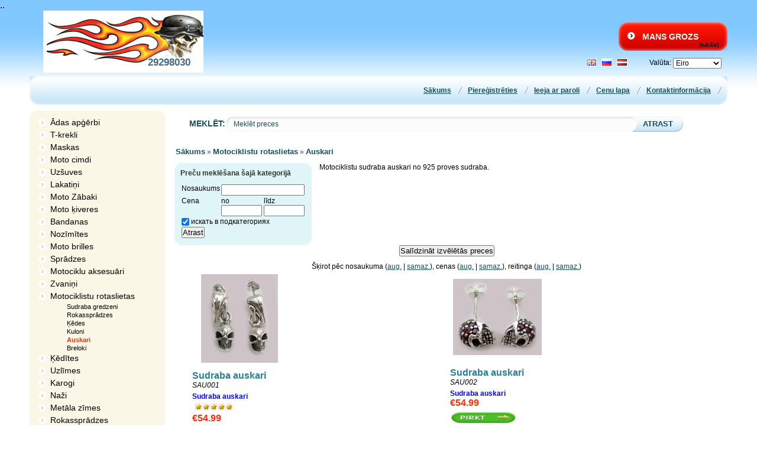

--- FILE ---
content_type: text/html; charset=UTF-8
request_url: http://www.choppershop.lv/category/cergi/
body_size: 6596
content:
<html dir="ltr">
<head>
	<meta http-equiv="Content-Type" content="text/html; charset=utf-8">
	<base href="http://www.choppershop.lv/">
	<script type="text/javascript">
		var WAROOT_URL = 'http://www.choppershop.lv/';//ok
	</script>
	
<!-- Head start -->
<meta name="google-site-verification" content="ZozNcbj5Ge9fAXrCY5DnI__gVEY8Xvc0m0lQF9jgeFs" />
<title>Auskari</title>
<meta name="description" content="Auskari">
<meta name="keywords" content="Auskari" >

<script type="text/javascript" src="/published/SC/html/scripts/js/niftycube.js"></script>
..
<!-- toodoo-key: Gyq8tCyYNF8VWfPMt8GzG -->


<!-- Head end -->

	<link rel="stylesheet" href="/published/publicdata/A1135580CHOPPER/attachments/SC/themes/sale/overridestyles.css" type="text/css">	<script type="text/javascript" src="/published/publicdata/A1135580CHOPPER/attachments/SC/themes/sale/head.js"></script>
	<link rel="stylesheet" href="/published/publicdata/A1135580CHOPPER/attachments/SC/themes/sale/main.css" type="text/css">
	<link rel="stylesheet" href="/published/SC/html/scripts/css/general.css" type="text/css">
	<script type="text/javascript" src="/published/SC/html/scripts/js/functions.js"></script>
	<script type="text/javascript" src="/published/SC/html/scripts/js/behavior.js"></script>
	<script type="text/javascript" src="/published/SC/html/scripts/js/widget_checkout.js"></script>
	<script type="text/javascript" src="/published/SC/html/scripts/js/frame.js"></script>
	<script type="text/javascript">
<!--		

var defaultCurrency = {
	display_template: '&euro;{value}',
	decimal_places: '2',
	decimal_symbol: '.',
	thousands_delimiter: '&nbsp;',
	getView: function (price){return this.display_template.replace(/\{value\}/, number_format(price, this.decimal_places, this.decimal_symbol, this.thousands_delimiter));}
	};

var ORIG_URL = 'http://www.choppershop.lv/';
var ORIG_LANG_URL = '/';
window.currDispTemplate = defaultCurrency.display_template;
var translate = {};
translate.cnfrm_unsubscribe = 'Jūs esat pārliecināti,ka vēlaties izdzēst pierakstu veikalā?';
translate.err_input_email = 'Lūdzu, ierakstiet pareizu e-pasta adresi';
translate.err_input_nickname = 'Lūdzu, ierakstiet Jūsu adresi';
translate.err_input_message_subject = 'Lūdzu, ierakstiet ziņojuma tēmu';
translate.err_input_price = 'Cenai jābūt pozitīvam skaitlim';
function position_this_window(){
	var x = (screen.availWidth - 600) / 2;
	window.resizeTo(600, screen.availHeight - 100);
	window.moveTo(Math.floor(x),50);
}		
//-->
</script>
	</head>
	<body >
<!--  BODY -->
<div class="body_container">

<div class="all_wrapper">


<table width="100%" border="0" cellpadding="0" cellspacing="0">
  <tr>
    <td id="container_top">
         <!-- cpt_container_start -->
<div class="cpt_logo"><a href="/"><img src="/published/publicdata/A1135580CHOPPER/attachments/SC/images/ss.gif" alt="choppershop" /></a></div>

<div class="cpt_custom_html"><span class="sale_tel">29298030</span></div>

<div class="cpt_shopping_cart_info"><div class="shcart_link"><a class="hndl_proceed_checkout" rel="nofollow" href="/cart/">Mans grozs</a></div>
	
<div id="shpcrtgc">(tukšs)</div>
<div id="shpcrtca">&nbsp;</div>
</div>

<div class="cpt_currency_selection"><span class="light">Valūta:</span>
<form action="/category/cergi/" method="post" name="ChangeCurrencyForm">
	
	<script language='JavaScript' type="text/javascript">
		function _changeCurrency(){
			document.ChangeCurrencyForm.submit();
		}
	</script>
	
	<select name='current_currency' onchange='_changeCurrency()'>
				<option value='6'	>
			ASV Dolāri
		</option>
				<option value='7'	 selected="selected">
			Eiro
		</option>
			</select>
</form></div>

<div class="cpt_language_selection">			<a href='/en/category/cergi/'><img src="/published/publicdata/A1135580CHOPPER/attachments/SC/images/flags/2.gif" alt="English" border="0" ></a>&nbsp;
			<a href='/ru/category/cergi/'><img src="/published/publicdata/A1135580CHOPPER/attachments/SC/images/flags/1.gif" alt="Русский" border="0" ></a>&nbsp;
			<a href='/category/cergi/'><img src="/published/publicdata/A1135580CHOPPER/attachments/SC/images/flags/4.gif" alt="lv" border="0" ></a>&nbsp;
	</div>
<!-- cpt_container_end -->
    </td></tr>
    <tr> 
    <td id="container_menu"><div class="sls_tbarleft"><div class="sls_tbarright"><!-- cpt_container_start -->
<div class="cpt_divisions_navigation"><ul class="horizontal"><li><a href="/">Sākums</a></li><li><a href="/register/">Piereģistrēties</a></li><li><a href="/auth/">Ieeja ar paroli</a></li><li><a href="/pricelist/">Cenu lapa</a></li><li><a href="/feedback/">Kontaktinformācija</a></li></ul></div>
<!-- cpt_container_end --></div></div></td>
  </tr></table>

 <table width="100%" border="0" cellpadding="0" cellspacing="0"> 
 <tr>
    <td id="container_left_sidebar">
    <!-- cpt_container_start -->
<div class="cpt_category_tree"><ul>
      <li class="parent">
<span class="bullet">&nbsp;</span><a href='/category/products/'>Ādas apģērbi</a>
</li>
    <li class="parent">
<span class="bullet">&nbsp;</span><a href='/category/futbolki-/'>T-krekli</a>
</li>
    <li class="parent">
<span class="bullet">&nbsp;</span><a href='/category/maski-_dj/'>Maskas</a>
</li>
    <li class="parent">
<span class="bullet">&nbsp;</span><a href='/category/perchatki-/'>Moto cimdi</a>
</li>
    <li class="parent">
<span class="bullet">&nbsp;</span><a href='/category/-nashivki-/'>Uzšuves</a>
</li>
    <li class="parent">
<span class="bullet">&nbsp;</span><a href='/category/platki-/'>Lakatiņi</a>
</li>
    <li class="parent">
<span class="bullet">&nbsp;</span><a href='/category/moto-zbaki/'>Moto Zābaki</a>
</li>
    <li class="parent">
<span class="bullet">&nbsp;</span><a href='/category/kaski/'>Moto ķiveres</a>
</li>
    <li class="parent">
<span class="bullet">&nbsp;</span><a href='/category/bandany-/'>Bandanas</a>
</li>
    <li class="parent">
<span class="bullet">&nbsp;</span><a href='/category/znachki-/'>Nozīmītes</a>
</li>
    <li class="parent">
<span class="bullet">&nbsp;</span><a href='/category/ochki/'>Moto brilles</a>
</li>
    <li class="parent">
<span class="bullet">&nbsp;</span><a href='/category/prjazhki-na-remen-/'>Sprādzes</a>
</li>
    <li class="parent">
<span class="bullet">&nbsp;</span><a href='/category/motocikletnye-aksessuary/'>Motociklu aksesuāri</a>
</li>
    <li class="parent">
<span class="bullet">&nbsp;</span><a href='/category/kolokolchiki-/'>Zvaniņi</a>
</li>
    <li class="parent">
<span class="bullet">&nbsp;</span><a href='/category/-bajkerskie-ukrashenija/'>Motociklistu rotaslietas</a>
</li>
    <li class="child">
<span class="tab">&nbsp;</span><span class="bullet">&nbsp;</span><a href='/category/kolca-/'>Sudraba gredzeni</a>
</li>
    <li class="child">
<span class="tab">&nbsp;</span><span class="bullet">&nbsp;</span><a href='/category/braslety-/'>Rokassprādzes</a>
</li>
    <li class="child">
<span class="tab">&nbsp;</span><span class="bullet">&nbsp;</span><a href='/category/-serebrjanaja-cep/'>Ķēdes</a>
</li>
    <li class="child">
<span class="tab">&nbsp;</span><span class="bullet">&nbsp;</span><a href='/category/serebrjanye-podveski-/'>Kuloni</a>
</li>
    <li class="child_current">
<span class="tab">&nbsp;</span><span class="bullet">&nbsp;</span><a href='/category/cergi/'>Auskari</a>
</li>
    <li class="child">
<span class="tab">&nbsp;</span><span class="bullet">&nbsp;</span><a href='/category/serebrjanye-brelki/'>Breloki</a>
</li>
    <li class="parent">
<span class="bullet">&nbsp;</span><a href='/category/cep-na-koshelek-/'>Ķēdītes</a>
</li>
    <li class="parent">
<span class="bullet">&nbsp;</span><a href='/category/naklejki-_ov/'>Uzlīmes</a>
</li>
    <li class="parent">
<span class="bullet">&nbsp;</span><a href='/category/fpagi/'>Karogi</a>
</li>
    <li class="parent">
<span class="bullet">&nbsp;</span><a href='/category/nozhi/'>Naži</a>
</li>
    <li class="parent">
<span class="bullet">&nbsp;</span><a href='/category/-tin-signs/'>Metāla zīmes</a>
</li>
    <li class="parent">
<span class="bullet">&nbsp;</span><a href='/category/napulsniki/'>Rokassprādzes</a>
</li>
  </ul></div>

<div class="cpt_auxpages_navigation"><ul class="vertical"><li><a href="/auxpage_1/">Par veikalu</a></li><li><a href="/auxpage_2/">Kā veikt pasūtījumu?</a></li><li><a href="/auxpage_dostavka/">Piegāde</a></li><li><a href="/auxpage_oplata/">Apmaksa</a></li><li><a href="/auxpage_garantija/">Garantijas</a></li><li><a href="/auxpage_tablica-razmerov/">Izmēru tabula</a></li></ul></div>

<div class="cpt_custom_html"><div class="red_header"><h3>Jaunumi</h3></div></div>

<div class="cpt_news_short_list"><form action="/category/cergi/" name="subscription_form" method="post" onSubmit="return validate(this);">
		<div class="news_date">11.12.2010 14:55:27</div>
	<div class="news_title"><a style="color: inherit; text-decoration: none; font-weight: inherit;" href="/blog/10/"></a></div>
			<div class="news_viewall">
		<a href="/blog/">Skatīt visu...</a>
	</div>
		
	 	<div class="news_subscribe">
				Parakstīties uz jaunumiem:
		<div><input type="text" name="email" value="Email" title="Email" class="input_message" ></div>
		<div><input type="submit" value="OK" >
		vai <a href="/published/SC/html/scripts/rssfeed.php?type=blog&amp;lang=lv"><img src="/published/SC/html/scripts/images_common/rss-feed.png" alt="RSS 2.0"  style="padding-left:10px;"></a>		</div>
	</div>
	
	<input type="hidden" name="subscribe" value="yes" >

	</form></div>

<div class="cpt_custom_html"><div class="red_header"><h3>Balsošana</h3></div></div>

<div class="cpt_survey"></div>
<!-- cpt_container_end -->
      </td>
    <td id="container_main_content">
      <div class="search_block"><!-- cpt_container_start -->
<div class="cpt_custom_html"><div class="search_header"><label for="searchstring">Meklēt: </label></div></div>

<div class="cpt_product_search"><form action="/search/" method="get">
<input type="text" id="searchstring" name="searchstring" value='Meklēt preces' title="Meklēt preces" class="input_message" >
<input type="submit" value="Atrast" >
</form></div>
<!-- cpt_container_end --></div>
      <!-- cpt_container_start -->
<div class="cpt_maincontent"><script type="text/javascript" src="/published/SC/html/scripts/js/category.js"></script>
<div class="clearfix" id="cat_path">
<table cellpadding="0" border="0" class="cat_path_in_productpage">
	<tr>
		<td><a href="/">Sākums</a>&nbsp;&raquo;
										<a href='/category/-bajkerskie-ukrashenija/'>Motociklistu rotaslietas</a>&nbsp;&raquo;								<a href='/category/cergi/'>Auskari</a>					</td>
	</tr>
	</table>
	</div>
	<div class="clearfix" id="cat_top_tree">
				<div id="cat_advproduct_search">
	<h3>
			Preču meklēšana šajā kategorijā
		</h3>
	
	<form name='AdvancedSearchInCategory' method='get' action='/category_search/'>

		
			<input type='hidden' name='search_with_change_category_ability' value='1' >
		<input name='categoryID' value='611' type="hidden" >
		
	<table>
		<tr>
		<td>Nosaukums</td>
		<td><input type="text" name="search_name" value="" size="16" ></td>
	</tr>
	<tr> 
		<td valign="bottom">Cena</td>
		<td nowrap="nowrap">
			<table cellpadding="0" cellspacing="0">
			<tr>
				<td>no</td>
				<td>līdz</td>
			</tr>
			<tr>
				<td><input name="search_price_from" type="text" size="7" value="" >&nbsp;</td>
				<td><input name="search_price_to" type="text" size="7" value="" ></td>
			</tr>
			</table>
		</td>
	</tr>
		
		
		<tr>
		<td colspan='2'>
							<input value='1' name='search_in_subcategory' id="cat_search_in_subcategory"  checked="checked" type='checkbox' class="checknomarging" > <label for="cat_search_in_subcategory">искать в подкатегориях </label>
					</td>
	</tr>
			<tr>
		<td colspan="2"><input type='submit' value='Atrast' name='advanced_search_in_category' ></td>
	</tr>
		</table>
	
	</form>
</div>				
		<div id="cat_info_left_block">
				<p> Motociklistu sudraba auskari no 925 proves sudraba.</p>
				</div>

</div>

<center>

<form action='/category/611/compare/' method="post">
	<input type="hidden" value='' class="comparison_products" name='comparison_products' >
	<input value='Salīdzināt izvēlētās preces' class="hndl_submit_prds_cmp" onclick='submitProductsComparison();' type="button" >
</form>


<p id="cat_product_sort">Šķirot pēc nosaukuma (<a rel='nofollow' href='/category/cergi/?sort=name&amp;direction=ASC'>aug.</a> | <a rel='nofollow' href='/category/cergi/?sort=name&amp;direction=DESC'>samaz.</a>), cenas (<a rel='nofollow' href='/category/cergi/?sort=Price&amp;direction=ASC'>aug.</a> | <a rel='nofollow' href='/category/cergi/?sort=Price&amp;direction=DESC'>samaz.</a>), reitinga (<a rel='nofollow' href='/category/cergi/?sort=customers_rating&amp;direction=ASC'>aug.</a> | <a rel='nofollow' href='/category/cergi/?sort=customers_rating&amp;direction=DESC'>samaz.</a>) </p>

	
<table cellpadding="6" border="0" width="95%">
  	<tr>	<td valign="top" width="50%">
		<!-- start product_brief.html -->
<form class="product_brief_block" action='/cart/' method="post" rel="1056" >
	<input name="action" value="add_product" type="hidden">
	<input name="productID" value="1056" type="hidden">
	<input class="product_price" value="54.99" type="hidden">
		
		<div class="prdbrief_thumbnail">
	<table cellpadding="0" cellspacing="0">
		<tr>
			<td align="center" valign="middle" style="width: 150px; height: 150px;">
				<!-- Thumbnail -->
				<a  href='/product/serebrjanye-sergi/'>
					<img src="/published/publicdata/A1135580CHOPPER/attachments/SC/products_pictures/Auskari1_thm.jpg" alt="Sudraba auskari" title="Sudraba auskari">
				</a>
			</td>
		</tr>
	</table>
	</div>
		
	<div class="prdbrief_name">
		<a  href='/product/serebrjanye-sergi/'>Sudraba auskari</a>
				<br><i>SAU001</i>
	</div>
	
		<div class="prdbrief_brief_description"><p><b><span style="color: #0000ff;">Sudraba auskari</span></b></p></div>
	
    	 		<div class="sm-current-rating1">
			<div class="sm-current-rating1-back">&nbsp;</div>
			<div class="sm-current-rating1-front" style="width: 65px;">&nbsp;</div>
		</div>
	    	
		<div class="prdbrief_price">
		<span class="totalPrice">&euro;54.99</span>
	</div>
	
	
	<div class="prdbrief_add2cart">
		<input  type="image" src="/published/publicdata/A1135580CHOPPER/attachments/SC/images/add2cart_small_lv.gif" alt="Pievienot grozam" title="Pievienot grozam"
		 class="add2cart_handler" rel="" >
	</div>
	
	  	<div class="prdbrief_comparison">
		<input id="ctrl-prd-cmp-1056" class="checknomarging ctrl_products_cmp" type="checkbox" value='1056'>
		<label for="ctrl-prd-cmp-1056">Salīdzināt</label>
	</div>
		
</form>
<!-- end product_brief.html -->

	</td>
	  		<td valign="top" width="50%">
		<!-- start product_brief.html -->
<form class="product_brief_block" action='/cart/' method="post" rel="1057" >
	<input name="action" value="add_product" type="hidden">
	<input name="productID" value="1057" type="hidden">
	<input class="product_price" value="54.99" type="hidden">
		
		<div class="prdbrief_thumbnail">
	<table cellpadding="0" cellspacing="0">
		<tr>
			<td align="center" valign="middle" style="width: 150px; height: 150px;">
				<!-- Thumbnail -->
				<a  href='/product/serebrjanye-sergi_yl/'>
					<img src="/published/publicdata/A1135580CHOPPER/attachments/SC/products_pictures/DSCN9787_garnet_2_thm.jpg" alt="Sudraba auskari" title="Sudraba auskari">
				</a>
			</td>
		</tr>
	</table>
	</div>
		
	<div class="prdbrief_name">
		<a  href='/product/serebrjanye-sergi_yl/'>Sudraba auskari</a>
				<br><i>SAU002</i>
	</div>
	
		<div class="prdbrief_brief_description"><p><b><span style="color: #0000ff;">Sudraba auskari</span></b></p></div>
	
    	    	
		<div class="prdbrief_price">
		<span class="totalPrice">&euro;54.99</span>
	</div>
	
	
	<div class="prdbrief_add2cart">
		<input  type="image" src="/published/publicdata/A1135580CHOPPER/attachments/SC/images/add2cart_small_lv.gif" alt="Pievienot grozam" title="Pievienot grozam"
		 class="add2cart_handler" rel="" >
	</div>
	
	  	<div class="prdbrief_comparison">
		<input id="ctrl-prd-cmp-1057" class="checknomarging ctrl_products_cmp" type="checkbox" value='1057'>
		<label for="ctrl-prd-cmp-1057">Salīdzināt</label>
	</div>
		
</form>
<!-- end product_brief.html -->

	</td>
	</tr>  </table> 
 

<form action='/category/611/compare/' method="post">
	<input type="hidden" value='' class="comparison_products" name='comparison_products' >
	<input value='Salīdzināt izvēlētās preces' class="hndl_submit_prds_cmp" onclick='submitProductsComparison();' type="button" >
</form>


</center></div>

<div class="cpt_tag_cloud"><style type="text/css">.cpt_tag_cloud{padding:10px;}</style><div style="text-align:center;" class="block_tag_cloud">&nbsp; <a style="font-size:60%;" href="/search/?tag=66">66</a> &nbsp;&nbsp; <a style="font-size:60%;" href="/search/?tag=BOB+MARLEY">BOB MARLEY</a> &nbsp;&nbsp; <a style="font-size:61.052631578947%;" href="/search/?tag=Betmens">Betmens</a> &nbsp;&nbsp; <a style="font-size:60%;" href="/search/?tag=Elvis">Elvis</a> &nbsp;&nbsp; <a style="font-size:61.052631578947%;" href="/search/?tag=Gun%27s+n%27+Roses">Gun&#039;s n&#039; Roses</a> &nbsp;&nbsp; <a style="font-size:140%;" href="/search/?tag=Jostas+spr%C4%81dze">Jostas sprādze</a> &nbsp;&nbsp; <a style="font-size:60%;" href="/search/?tag=Karalis">Karalis</a> &nbsp;&nbsp; <a style="font-size:60%;" href="/search/?tag=Led+Zeppelin">Led Zeppelin</a> &nbsp;&nbsp; <a style="font-size:60%;" href="/search/?tag=Logo">Logo</a> &nbsp;&nbsp; <a style="font-size:62.105263157895%;" href="/search/?tag=Masoni">Masoni</a> &nbsp;&nbsp; <a style="font-size:60%;" href="/search/?tag=Motorhead">Motorhead</a> &nbsp;&nbsp; <a style="font-size:60%;" href="/search/?tag=Norton">Norton</a> &nbsp;&nbsp; <a style="font-size:63.157894736842%;" href="/search/?tag=Noz%C4%ABm%C4%ABtes">Nozīmītes</a> &nbsp;&nbsp; <a style="font-size:60.526315789474%;" href="/search/?tag=Sudraba">Sudraba</a> &nbsp;&nbsp; <a style="font-size:60.526315789474%;" href="/search/?tag=Sudraba+gredzens">Sudraba gredzens</a> &nbsp;&nbsp; <a style="font-size:60%;" href="/search/?tag=Zelda">Zelda</a> &nbsp;&nbsp; <a style="font-size:60.526315789474%;" href="/search/?tag=Zvaig%C5%BE%C5%86u+kari">Zvaigžņu kari</a> &nbsp;&nbsp; <a style="font-size:60%;" href="/search/?tag=auskari">auskari</a> &nbsp;&nbsp; <a style="font-size:60%;" href="/search/?tag=baikers">baikers</a> &nbsp;&nbsp; <a style="font-size:60%;" href="/search/?tag=brauciens">brauciens</a> &nbsp;&nbsp; <a style="font-size:61.052631578947%;" href="/search/?tag=br%C4%ABv%C4%ABba">brīvība</a> &nbsp;&nbsp; <a style="font-size:60.526315789474%;" href="/search/?tag=ce%C4%BC%C5%A1">ceļš</a> &nbsp;&nbsp; <a style="font-size:62.631578947368%;" href="/search/?tag=galvaskauss">galvaskauss</a> &nbsp;&nbsp; <a style="font-size:61.052631578947%;" href="/search/?tag=grupa">grupa</a> &nbsp;&nbsp; <a style="font-size:60%;" href="/search/?tag=karaliene">karaliene</a> &nbsp;&nbsp; <a style="font-size:60%;" href="/search/?tag=karogs">karogs</a> &nbsp;&nbsp; <a style="font-size:60%;" href="/search/?tag=kauls">kauls</a> &nbsp;&nbsp; <a style="font-size:60%;" href="/search/?tag=le%C4%A3enda">leģenda</a> &nbsp;&nbsp; <a style="font-size:60.526315789474%;" href="/search/?tag=liesmas">liesmas</a> &nbsp;&nbsp; <a style="font-size:60.526315789474%;" href="/search/?tag=meitene">meitene</a> &nbsp;&nbsp; <a style="font-size:60%;" href="/search/?tag=mocis">mocis</a> &nbsp;&nbsp; <a style="font-size:60%;" href="/search/?tag=motors">motors</a> &nbsp;&nbsp; <a style="font-size:61.052631578947%;" href="/search/?tag=n%C4%81ve">nāve</a> &nbsp;&nbsp; <a style="font-size:60%;" href="/search/?tag=pistoles">pistoles</a> &nbsp;&nbsp; <a style="font-size:60%;" href="/search/?tag=p%C4%BC%C4%81v%C4%93js">pļāvējs</a> &nbsp;&nbsp; <a style="font-size:62.631578947368%;" href="/search/?tag=rietumi">rietumi</a> &nbsp;&nbsp; <a style="font-size:62.631578947368%;" href="/search/?tag=skelets">skelets</a> &nbsp;&nbsp; <a style="font-size:60%;" href="/search/?tag=sp%C4%93les">spēles</a> &nbsp;&nbsp; <a style="font-size:60.526315789474%;" href="/search/?tag=supermens">supermens</a> &nbsp;&nbsp; <a style="font-size:60.526315789474%;" href="/search/?tag=supervaro%C5%86i">supervaroņi</a> &nbsp;&nbsp; <a style="font-size:60%;" href="/search/?tag=velns">velns</a> &nbsp;&nbsp; <a style="font-size:61.052631578947%;" href="/search/?tag=vilks">vilks</a> &nbsp;&nbsp; <a style="font-size:60%;" href="/search/?tag=x-cilv%C4%93ki">x-cilvēki</a> &nbsp;&nbsp; <a style="font-size:60%;" href="/search/?tag=zobens">zobens</a> &nbsp;&nbsp; <a style="font-size:60.526315789474%;" href="/search/?tag=%C4%80das+moto+jakas">Ādas moto jakas</a> &nbsp;&nbsp; <a style="font-size:60.526315789474%;" href="/search/?tag=%C4%8Dopers">čopers</a> &nbsp;&nbsp; <a style="font-size:60%;" href="/search/?tag=%C4%8D%C5%ABska">čūska</a> &nbsp;&nbsp; <a style="font-size:63.157894736842%;" href="/search/?tag=%C4%93rglis">ērglis</a> &nbsp;&nbsp; <a style="font-size:61.052631578947%;" href="/search/?tag=%C4%A3it%C4%81ra">ģitāra</a> &nbsp;&nbsp; <a style="font-size:60%;" href="/search/?tag=%C5%A1%C4%B7iltavas">šķiltavas</a> &nbsp;</div></div>
<!-- cpt_container_end -->
    </td>
   </tr>
</table>

</div>

<div id="container_footer"><!-- cpt_container_start -->
<div class="cpt_divisions_navigation"><ul class="horizontal"><li><a href="/register/">Piereģistrēties</a></li><li><a href="/auth/">Ieeja ar paroli</a></li><li><a href="/pricelist/">Cenu lapa</a></li><li><a href="/feedback/">Kontaktinformācija</a></li><li><a href="/linkexchange/">Linku apmaiņa</a></li></ul></div>
<!-- cpt_container_end --></div>

<div class="copyright">&copy; <a href="http://www.choppershop.lv/"><u>choppershop</u></a>.
</div>

</div>

<div style="text-align: center">




<script type="text/javascript">
roundElems();
</script>
.
</SCRIPT>
<noscript>

<a href="http://puls.lv/" target="_blank"><img src="http://hits.puls.lv/?sid=24302&jsver=0" border=0 alt="PULS.LV Professional rating system"></a>
</noscript>
<!-- puls.lv END //-->
<div class="cpt_custom_html"><!-- puls.lv START //-->
<SCRIPT type="text/javascript">var _puls_counter_loaded = false;</SCRIPT>
<SCRIPT src="http://hits.puls.lv/?sid=24302&js=1" type="text/javascript"></SCRIPT>
<SCRIPT type="text/javascript">
<!--
if( _puls_counter_loaded ){_puls_counter(24302);}
//--></SCRIPT>
<noscript>
<a href="http://puls.lv/" target="_blank"><img src="http://hits.puls.lv/?sid=24302&jsver=0" border=0 alt="PULS.LV Professional rating system"></a>
</noscript>
<!-- puls.lv END //--></div>
<!-- begin of Top100 code -->


<!-- end of Top100 code -->

</div>




<!--  END -->

<script type="text/javascript" src = "http://www.google-analytics.com/ga.js"></script>
<script type="text/javascript">
var pageTracker = _gat._createTracker("UA-16851891-1");
// Google EMEA Image domains
pageTracker._addOrganic("images.google.co.uk","q");
pageTracker._addOrganic("images.google.es","q");
pageTracker._addOrganic("images.google.pt","q");
pageTracker._addOrganic("images.google.it","q");
pageTracker._addOrganic("images.google.fr","q");
pageTracker._addOrganic("images.google.nl","q");
pageTracker._addOrganic("images.google.be","q");
pageTracker._addOrganic("images.google.de","q");
pageTracker._addOrganic("images.google.no","q");
pageTracker._addOrganic("images.google.se","q");
pageTracker._addOrganic("images.google.dk","q");
pageTracker._addOrganic("images.google.fi","q");
pageTracker._addOrganic("images.google.ch","q");
pageTracker._addOrganic("images.google.at","q");
pageTracker._addOrganic("images.google.ie","q");
pageTracker._addOrganic("images.google.ru","q");
pageTracker._addOrganic("images.google.pl","q");

// Other Google Image search
pageTracker._addOrganic("images.google.com","q");
pageTracker._addOrganic("images.google.ca","q");
pageTracker._addOrganic("images.google.com.au","q");
pageTracker._addOrganic("images.google","q");

// Blogsearch
pageTracker._addOrganic("blogsearch.google","q");

// Google EMEA Domains
pageTracker._addOrganic("google.co.uk","q");
pageTracker._addOrganic("google.es","q");
pageTracker._addOrganic("google.pt","q");
pageTracker._addOrganic("google.it","q");
pageTracker._addOrganic("google.fr","q");
pageTracker._addOrganic("google.nl","q");
pageTracker._addOrganic("google.be","q");
pageTracker._addOrganic("google.de","q");
pageTracker._addOrganic("google.no","q");
pageTracker._addOrganic("google.se","q");
pageTracker._addOrganic("google.dk","q");
pageTracker._addOrganic("google.fi","q");
pageTracker._addOrganic("google.ch","q");
pageTracker._addOrganic("google.at","q");
pageTracker._addOrganic("google.ie","q");
pageTracker._addOrganic("google.ru","q");
pageTracker._addOrganic("google.pl","q");

// Yahoo EMEA Domains
pageTracker._addOrganic("uk.yahoo.com","p");
pageTracker._addOrganic("es.yahoo.com","p");
pageTracker._addOrganic("pt.yahoo.com","p");
pageTracker._addOrganic("it.yahoo.com","p");
pageTracker._addOrganic("fr.yahoo.com","p");
pageTracker._addOrganic("nl.yahoo.com","p");
pageTracker._addOrganic("be.yahoo.com","p");
pageTracker._addOrganic("de.yahoo.com","p");
pageTracker._addOrganic("no.yahoo.com","p");
pageTracker._addOrganic("se.yahoo.com","p");
pageTracker._addOrganic("dk.yahoo.com","p");
pageTracker._addOrganic("fi.yahoo.com","p");
pageTracker._addOrganic("ch.yahoo.com","p");
pageTracker._addOrganic("at.yahoo.com","p");
pageTracker._addOrganic("ie.yahoo.com","p");
pageTracker._addOrganic("ru.yahoo.com","p");
pageTracker._addOrganic("pl.yahoo.com","p");

// UK specific
pageTracker._addOrganic("hotbot.co.uk","query");
pageTracker._addOrganic("excite.co.uk","q");
pageTracker._addOrganic("bbc","q");
pageTracker._addOrganic("tiscali","query");
pageTracker._addOrganic("uk.ask.com","q");
pageTracker._addOrganic("blueyonder","q");
pageTracker._addOrganic("search.aol.co.uk","query");
pageTracker._addOrganic("ntlworld","q");
pageTracker._addOrganic("tesco.net","q");
pageTracker._addOrganic("orange.co.uk","q");
pageTracker._addOrganic("mywebsearch.com","searchfor");
pageTracker._addOrganic("uk.myway.com","searchfor");
pageTracker._addOrganic("searchy.co.uk","search_term");
pageTracker._addOrganic("msn.co.uk","q");
pageTracker._addOrganic("uk.altavista.com","q");
pageTracker._addOrganic("lycos.co.uk","query");

// NL specific
pageTracker._addOrganic("chello.nl","q1");
pageTracker._addOrganic("home.nl","q");
pageTracker._addOrganic("planet.nl","googleq=q");
pageTracker._addOrganic("search.ilse.nl","search_for");
pageTracker._addOrganic("search-dyn.tiscali.nl","key");
pageTracker._addOrganic("startgoogle.startpagina.nl","q");
pageTracker._addOrganic("vinden.nl","q");
pageTracker._addOrganic("vindex.nl","search_for");
pageTracker._addOrganic("zoeken.nl","query");
pageTracker._addOrganic("zoeken.track.nl","qr");
pageTracker._addOrganic("zoeknu.nl","Keywords");

// Extras
pageTracker._addOrganic("alltheweb","q");
pageTracker._addOrganic("ananzi","qt");
pageTracker._addOrganic("anzwers","search");
pageTracker._addOrganic("araby.com","q");
pageTracker._addOrganic("dogpile","q");
pageTracker._addOrganic("elmundo.es","q");
pageTracker._addOrganic("ezilon.com","q");
pageTracker._addOrganic("hotbot","query");
pageTracker._addOrganic("indiatimes.com","query");
pageTracker._addOrganic("iafrica.funnel.co.za","q");
pageTracker._addOrganic("mywebsearch.com","searchfor");
pageTracker._addOrganic("search.aol.com","encquery");
pageTracker._addOrganic("search.indiatimes.com","query");
pageTracker._addOrganic("searcheurope.com","query");
pageTracker._addOrganic("suche.web.de","su");
pageTracker._addOrganic("terra.es","query");
pageTracker._addOrganic("voila.fr","kw");

// Extras RU
pageTracker._addOrganic("mail.ru", "q");
pageTracker._addOrganic("rambler.ru", "words");
pageTracker._addOrganic("nigma.ru", "s");
pageTracker._addOrganic("blogs.yandex.ru", "text");
pageTracker._addOrganic("yandex.ru", "text");
pageTracker._addOrganic("webalta.ru", "q");
pageTracker._addOrganic("aport.ru", "r");
pageTracker._addOrganic("poisk.ru", "text");
pageTracker._addOrganic("km.ru", "sq");
pageTracker._addOrganic("liveinternet.ru", "ask");
pageTracker._addOrganic("gogo.ru", "q");
pageTracker._addOrganic("gde.ru", "keywords");
pageTracker._addOrganic("quintura.ru", "request");
pageTracker._addOrganic("price.ru", "pnam");
pageTracker._addOrganic("torg.mail.ru", "q");


// Extras BY
pageTracker._addOrganic("akavita.by", "z");
pageTracker._addOrganic("tut.by", "query");
pageTracker._addOrganic("all.by", "query");


// Extras UA
pageTracker._addOrganic("meta.ua", "q");
pageTracker._addOrganic("bigmir.net", "q");
pageTracker._addOrganic("i.ua", "q");
pageTracker._addOrganic("online.ua", "q");
pageTracker._addOrganic("a.ua", "s");
pageTracker._addOrganic("ukr.net", "search_query");
pageTracker._addOrganic("search.com.ua", "q");
pageTracker._addOrganic("search.ua", "query");
pageTracker._trackPageview();

</script>

	</body>
</html>

--- FILE ---
content_type: text/css
request_url: http://www.choppershop.lv/published/publicdata/A1135580CHOPPER/attachments/SC/themes/sale/main.css
body_size: 5585
content:
/* ====================== MAIN THEME STYLES: layout, fonts & colors ====================== */
* {
	margin:0;
	padding:0;
}
html {
	

}

body {  height:1%; background:#fff url(../../images/sls_body.gif) repeat-x; width:100%; font-size: 100%;  }

p, body, font, div, td, input, select, textarea {
	font-family: arial, helvetica, sans-serif;
	
}

h1 {
	font-size: 160%;
	margin:0 0 1em 0;
}
h2 {
	font-size: 130%;
	margin:1em 0;
}
h3 {
	font-size: 130%; margin:1em 0 0.5em 0; color:#333;
}
form {
	padding:0px;
	margin: 0px;
}
a {
	color:#1a4f5f;
}
a:hover { color:#fd2f0f;}
a img {
	border: 0;
}

input, select { vertical-align:middle;}
/* ====================== COMPONENT CONTAINER STYLES ====================== */
.body_container {  position:relative; //text-align:center; //width:100%;  padding-bottom:30px; margin-bottom:-30px; }
.all_wrapper {
	text-align:left;
	margin:0 50px;
	//width:100%;
	position:relative;

}
.sls_tbarleft { background:url(../../images/sls_tbar_left_right.gif) -23px top no-repeat; height:48px; position:relative;}
.sls_tbarright { background:url(../../images/sls_tbar_right.gif) right top no-repeat; height:48px;}
table.product_print_v { clear:left; }

#container_top_left {
	text-align: left;
	vertical-align:bottom;}
	
#container_top { text-align:right;
	vertical-align: top;
}
#container_menu { background:url(../../images/sls_tbar.gif) repeat-x;}
#container_left_sidebar{
	text-align: left;
	vertical-align: top;
	width:230px;
	padding:10px 0;
	color:#404040;
}
#container_main_content {
	text-align: left;
	vertical-align: top;
	padding:10px 0;
}
#container_footer {
	padding:20px 0 20px 20px; position:relative;
}

/* ====================== DEFAULT STYLES OF VARIOUS COMPONENTS ====================== */

h1.welcome { color:#446A88; font-weight:normal; font-size:19pt; letter-spacing:-1px; margin:0 10px 30px 10px;}
.cpt_logo { margin:0 0 0 23px; position:relative; height:111px; float:left; }
.cpt_logo img { position:absolute; left:0; top:0;}
.cpt_news_short_list, .cpt_survey  {
	font-size:75%;
	text-align: left;
	padding: 10px;
// width: 100%;
}
.cpt_maincontent {

    font-size:75%;
	text-align: left;
	padding:0 15px;
	//width:100%;
}
.cpt_divisions_navigation, .cpt_auxpages_navigation {
	font-size:75%;
	font-weight:bold;
	width:auto;

}
.cpt_auxpages_navigation { background:#dff5f7; margin:10px 0; padding:15px;}
.cpt_divisions_navigation, .cpt_auxpages_navigation, .cpt_divisions_navigation ul.vertical, .cpt_auxpages_navigation ul.vertical { }

ul.vertical, ul.horizontal {
	padding: 0px;
	margin: 0px;
}
ul.horizontal {
	width: 100%;
	overflow: hidden;
}
.vertical li {
	padding: 0 15px 0 0;
}
.horizontal li {
	float: left;
	padding:0 18px 0 10px;
}

.cpt_divisions_navigation ul, .cpt_auxpages_navigation ul {
	list-style-type: none;
	margin: 0px;

}

.cpt_auxpages_navigation ul li a { font-size:125%; line-height:150%; font-weight:normal; padding-left:20px; text-decoration:none; background:url(../../images/sls_aux_li.gif) left 0.15em no-repeat;}

.cpt_auxpages_navigation ul li a:hover { color:#2a7e98; background:url(../../images/sls_aux_li_hover.gif) left 0.15em no-repeat;}

.cpt_shopping_cart_info {
	float:right;
	font-size:75%;
	color:#fff;
}
.cpt_shopping_cart_info a {
	font-size:120%;
	font-weight:bold;
	z-index:20;
	text-decoration:underline;
	color:#000;
	
}
.cpt_shopping_cart_info a:hover { color:#b9340b;}
.cpt_shopping_cart_info div {
float:left; width:auto;
	padding:3px;
	padding:0;
	line-height:22px;
	
	

}
#shpcrtgc { color:#a22e0a; font-weight:bold; margin-left:5px;}
#shpcrtca { color:#000; font-size:150%; /*background:#F4FD89; border:1px solid #507500;*/ padding:0 3px;}
.cpt_survey {
	margin:0 0 0 20px;
}
.cpt_survey td { vertical-align:top; padding:2px;}
.survey_question {
	font-weight: bold;
	margin-bottom: 10px;
}
.survey_submit {
	margin:10px 20px;
}
.cpt_survey form {
	padding:0px;
	margin: 0px;
	font-size:75%;
}
.cpt_survey label {
	font-size:75%;
	color:#404040;
}
.cpt_survey input {
	font-size:130%;
}
.cpt_currency_selection {
	font-size: 75%;
	display:inline;
}
.cpt_currency_selection form {
	 line-height:22px; display:inline; padding:3px 0 4px 0; 

}
.cpt_currency_selection select {
	font-size: 100%;
	width:auto;
	line-height:22px;display:inline;

}
.cpt_currency_selection span {
 color:#00;
 line-height:30px;
 margin-bottom:4px;
}
.cpt_news_short_list {
	margin:0;
	padding:10px 10px 10px 40px;
	
}
.cpt_category_tree {
	font-size:70%;
	padding:10px 0 10px 15px;
	margin:0;
	background:#faf7e6;
	/*border:solid 1px #9fe2f0;
	border-bottom:none;
	border-top:none;*/
}
.cpt_category_tree ul {
	list-style-type:none;
	margin:0px;
	padding:0px;
}
.cpt_category_tree li {
	padding:0;
	margin:0;
	
}
.cpt_category_tree li.child, .cpt_category_tree li.child_current, .cpt_category_tree li.parent_current { border:none;}
.cpt_category_tree li a { background:url(../../images/sls_cat_li.gif) left 0.15em no-repeat;
	font-size:125%;
	color:#000;
	text-decoration:none;
	line-height:150%;
	padding:0 0 0 20px;
	text-decoration:none;
}
.cpt_category_tree li.parent {}
.cpt_category_tree a:hover {
	background:url(../../images/sls_cat_li_hover.gif) left 0.15em no-repeat;
	color:#fd2f0f;
	text-decoration:none!important;
}

.cpt_category_tree .parent_current a {
	font-weight: bold;
	color: #FD2F0F!important;
	text-decoration: none !important;
	background:url(../../images/sls_cat_li_hover.gif) left 0.15em no-repeat;
}




.cpt_category_tree .child a {
font-size:95%;
	margin-left: 15px;
	font-weight:normal;
	 line-height:14px;
	 background:none;
}
.cpt_category_tree .child_current a {
	margin-left: 15px;
	color: #FD2F0F!important;
	background:0;
	text-decoration: none!important;
	font-size:95%;
	font-weight:bold;
	 line-height:14px;
}

.cpt_category_tree .tab {
	margin-left:10px;

}
.cpt_product_add2cart_button {
	padding: 10px 0;
}
.cpt_language_selection {
	padding:0 10px;
	line-height:30px;
}
.cpt_language_selection a { line-height:30px;}

.cpt_language_selection a img {
	border:solid 1px #fff;
	vertical-align:middle;
}
.cpt_product_category_info {
	font-size:75%;
}
.cpt_product_category_info td {color:#1A4F5F;}
.cpt_product_category_info a {
font-size:110%;
line-height:150%; font-weight:bold;
text-decoration:none;}
.cpt_product_category_info a:hover { border-bottom:solid 1px; }

.cpt_product_search {
	margin:10px;
	font-size:85%;

}
html:first-child .cpt_product_search { margin:10px -10px 10px 10px;} 
.cpt_product_search form, .cpt_language_selection {
	line-height:26px;
}

.cpt_product_search form {
//margin-bottom:10px;
}

.cpt_category_tree a:hover {
	text-decoration:underline;
}

 .cpt_product_lists {
	padding:20px 0;
}

.cpt_root_categories { clear:left;}

.cpt_root_categories td {
	font-size:100%;
}
.cpt_root_categories td a.rcat_root_category {
	display:inline;
	text-decoration:none;
	font-size:130%;
	color:#2a7e98;
	font-weight:bold;
	line-height:20px;
}
.cpt_root_categories td a:hover {
	text-decoration:underline;
}


.cpt_root_categories td.cat_name { /* padding:15px 5px 15px 100px;*/ vertical-align:top; }
.home_page_category_logo { background:url(../../images/nocatimage.gif) left top no-repeat; display:block; height:65px; width:65px;}
#container_main_content .cpt_root_categories td.cat_image a {position:relative; top:-0.8em;}
#container_main_content .cpt_root_categories td { vertical-align:top;}
.cpt_maincontent center p table { //width:720px;clear:both;}
.cpt_maincontent center table td { padding:2px 5px; border-bottom:solid 1px #fff;}
.cpt_maincontent center h1 { text-align:left;}
.cpt_maincontent h2 {  font-size:110%; margin:10px 0 15px 0; line-height:160%; padding:0 10px; font-weight:normal;}

.cpt_maincontent td {
	font-size:75%;
}
ul.product_list li {
	margin:0 10px 0 0 !important;
	text-align:left;
	float:left;
	border:solid 4px #f7f7ed;
}
ul.product_list li table {
	margin:0 auto;
}
ul.product_list li a {
	color:#a58e66;
	display:block;
	font-weight:bold;
	text-decoration:none;
	font-size:130%;
	padding-left:5px;
}
ul.product_list td a { background:#fff;}
ul.product_list li div {
	color:#3f261c;
	font-size:130%;
}
.cpt_tag_cloud { background:#dff5f7; margin:20px 40px; padding:15px; font-size:130%;line-height:100%;}
.cpt_tag_cloud a {  font-weight:bold;  text-decoration:none;}
#cat_top_tree { overflow:hidden; margin-top:10px;}
#cat_advproduct_search select { width:100%;}
#cat_product_sort { margin-top:10px; }

/* ====================== SET HOW CERTAIN COMPONENTS APPEAR IN VARIOUS CONTAINERS ====================== */




#container_top .cpt_language_selection { position:absolute; top:74px; right:155px; }
#container_top .cpt_currency_selection {
	white-space:nowrap; float:right; clear:right; margin:5px 10px 0 0; //margin-top:10px; }
#container_top .cpt_shopping_cart_info { position:relative; background:url(../../images/sls_shopcart.gif) -14px top no-repeat; height:48px;  padding:0; margin-top:20px; width:auto; text-align:left; white-space:nowrap;}

#container_top .cpt_shopping_cart_info a { line-height:48px; color:#fff; text-decoration:none; padding-left:40px; text-transform:uppercase;}
#container_top #shpcrtca { color:#fff;  font-size:165%; margin:0; background:url(../../images/sls_shopcart_right_bg.gif) right top no-repeat; line-height:43px; height:48px; position:relative; margin-left:20px; padding-right:20px;}

#container_top #shpcrtgc { position:absolute;bottom:5px; right:15px; line-height:100%; color:#000; font-size:85%; float:none; display:inline;}

#container_menu .cpt_divisions_navigation ul { width:auto; float:right; margin-right:10px;}
#container_menu .cpt_divisions_navigation li { background:url(../../images/sls_li_splitter.gif) right center no-repeat;}
#container_footer .cpt_divisions_navigation { float:none; width:100%;
	text-align:center;
	padding:0;
}
#container_menu .cpt_divisions_navigation a { line-height:48px;}
#container_main_content .cpt_custom_html { display:inline;}
#container_main_content ul { list-style-position:inside;}
.search_block { position:relative;width:80%; margin:0 0 0 40px; height:50px;}
.search_block .cpt_custom_html { position:absolute; top:0px; left:0px;}
.search_header { line-height:26px; padding-right:20px; background:#fff url(../../images/sls_search_left.gif) right top no-repeat; color:#1a4f5f; text-transform:uppercase; font-weight:bold; font-size:85%;}

.search_block .cpt_product_search input {
	font-size:13px;
	font-weight:bold;
	line-height:26px;
	text-transform:uppercase;
	vertical-align:middle;
	color:#1a4f5f;
	background:url(../../images/sls_search_right.gif) right top no-repeat; line-height:26px; height:26px; width:85px;
	border:none;
	margin:0; padding:0;
	position:absolute; right:-75px; top:0px;
}

#searchstring {
width:100%;
	background:url(../../images/sls_search.gif) left top repeat-x;
	border:none;
	font-size:12px;
	font-weight:normal;
	height:26px;
	text-transform:none;
}

@-moz-document url-prefix()
{
        #searchstring { padding-top:6px; }
}

#container_footer .cpt_divisions_navigation ul, #container_footer .cpt_divisions_navigation ul li {
	display:inline;
	line-height:40px;
	float:none;
	background:none;
}
#container_footer .cpt_divisions_navigation a {
	font-size: 90%;
	font-size:100%;
	padding:0 10px;
	display:inline;
	text-decoration:underline;
	color:#444444;
	font-weight:normal;
	
}
#container_footer .cpt_divisions_navigation a:hover { color:#b9340b;}
#container_top .cpt_custom_html { line-height:30px; font-size:75%; position:absolute; top:72px; left:200px;}

.red_header { background:url(../../images/sls_header.gif) left top no-repeat; width:70%; margin:0 auto;}
.red_header h3 { background:url(../../images/sls_header_right.gif) right top no-repeat;margin:0; font-size:80%; line-height:32px;   font-weight:bold; text-transform:uppercase; color:#FFF; padding:0 10px 0 36px;}

/* ====================== STYLES OF ELEMENTS THAT APPEAR INSIDE VARIOUS COMPONENTS ====================== */
a.shp_logo { line-height:40px; text-decoration:none;}
span.shp_l1 {
	color:#fff;padding:0 2px;
}
span.shp_l2 {
	color:#fff;padding:0 2px;
}
span.shp_l3 {
	color:#fff;padding:0 2px;
}
.shp_greenbg { background:#A4C388; overflow:hidden;}
.shp_menu_end { float:right; width:auto; position:relative; right:-2px;}

.bullet {
	font-size:0px;
}
a .bullet {
	text-decoration: none!important;
}
input.input_message, input.input_message_focus {
	width:140px;
	margin:3px 0;

}


.bluebg { background:#86ACCD;}
.darkbluebg {background:#688DAD;}
.middlebluebg { background:#4C91CD; }
.pinkbg{background:#b2657b;}

/* ====================== PREDEFINED STYLES; edit, but do not delete these styles ====================== */

.small {
	font-size: 60%;
}
.big {
	font-size: 150%;
}
.background1, .background1 td {
	background-color: #d7f3f4;
}
.btn_checkout {
	font-size: 130%;
	font-weight: bold;
	margin: 10px;
	padding: 3px;
}
.prdbrief_add2cart {
	padding-top: 5px;
}
.error_block {
	font-weight: bold;
	color: red;
}
/*

a.admdivslst:hover,a.admdivslst:link,a.admdivslst:visited,a.admdivslst:active{text-decoration: none;color: blue;font-weight:normal;font-size:10pt;}
a.admdivslst:hover{color: navy;}

a.h_admdivslst:hover,a.h_admdivslst:link,a.h_admdivslst:visited,a.h_admdivslst:active{text-decoration: none;color: #888888;font-weight:normal;font-size:10pt;}
a.h_admdivslst:hover{color: #555555;}

*/
/*design folders*/

.col_header {
	color:#006e83;
	font-size:80%;
	text-transform:uppercase;
	font-weight:bold;
}

#tbl-checkout-progress td {
	font-size: 0.7em;
	vertical-align: top;
}
.current_prd_thumbnail img {
	border: #BBBBBB 3px solid;
}
a.prd_thumbnail img {
	border: #FFFFFF 3px solid;
}
a.prd_thumbnail:hover img {
	border: #BBBBBB 3px solid;
}
.news_date {
	color: #83b0bd;
	font-weight:bold;
	padding:0 2px;
	width:auto;
	font-size:90%;
}
.news_title {
	color:#404040;
	padding-bottom: 10px;
	line-height:120%;
}
.news_title a { color:#000; font-weight:normal;}
.news_title a:hover { text-decoration:underline !important;}
.news_viewall {
	padding-bottom: 10px;
	font-size: 85%;
}
.news_subscribe, .news_thankyou {
	padding: 5px 0;
	overflow:hidden;
}
.news_subscribe div, .news_thankyou div  {
	display:inline;
	width:auto;
}
.news_subscribe div img, .news_thankyou div img { vertical-align:middle;}
.sale_tel { font-size:13pt; color:#446a88; font-weight:bold;}
/************************
BLOG STYLES
***************************/
.cpt_maincontent h2.post_title {
	color: #666;
	margin: 30px 0 3px 0;
	padding:0;
}
.post_title a { color:#b9340b; text-decoration:none; font-size:120%; font-weight:bold;}
.post_date {
	color: #999;
	border: 0px solid #EEE;
	border-top-width: 1px;
	margin-bottom: 15px;
}
.post_content {
	padding-left: 15px;
}
/***************************
PRODUCTS COMPARISON
****************************/
.cmp_headers {
	background-color: #dff5f7;
}
.cmp_column_odd {
	background-color: white;
	vertical-align: top;
}
.cmp_column_even {
	background-color: #f2fbfc;
	vertical-align: top;
}
#cmp-table tr:hover td {
	background-color: #d5e5fa!important;
}
#cmp-table tr td {
	text-align:center;
	padding: 6px;
}
#cmp-table tr td.cmp_headers {
	text-align: left;
}
/***************************
PRODUCT DETAILED
****************************/
.regularPrice {
	color: brown;
	text-decoration: line-through;
}
.totalPrice {
	color: #FD2F0F;
	font-weight: bold;
	font-size: 130%;
}
.youSaveLabel {
	font-size: 75%;
}
.youSavePrice {
	font-size: 75%;
}
.prd_out_of_stock {
	font-style:  italic;
}
.prdbrief_name a { font-size:130%; text-decoration:none; font-weight:bold; color:#2A7E98;}
.prdbrief_name a:hover { text-decoration:underline;}
.product_option { width:100%; //width:auto;}
.prdbrief_comparison  { margin-top:5px;}
.prdbrief_comparison input { vertical-align:middle;}
.cpt_product_images { float:left;}
.cpt_product_params_selectable { width:100%;}
/************************
PRODUCT REVIEWS STYLES
***************************/
.review_block {
	margin-left: 20px;
}
.review_title {
	color: #333;
	margin-top: 10px;
	margin-bottom: 0px;
	font-size: 120%;
}
.review_date {
	color: #999;
	border: 0px solid #EEE;
	border-top-width: 1px;
	font-size: 90%;
	margin-bottom: 5px;
}
.review_content {
	color: #333;
	padding-left: 20px;
}
.review_showall {
	margin:10px 0 10px 20px;
}
/****************************
SHOPPING CART
*****************************/
.background_cart_top {
	background-color: #dff5f7;
	border-bottom: 1px #cfe3e5 solid;
	padding-left:20px;
}
.background_cart_top h1 {
	display: inline;
	padding: 0px;
	margin: 0px;
}
#cart_content_tbl{
width:100%;
}
#cart_content_tbl td {
	padding: 6px;
}
#cart_page_title {
	padding: 10px;
	text-align: left;
}
#cart_page_title h1 {
 display inline;
	padding: 0px;
	margin: 0px;
}
#cart_clear {
	padding: 10px;
	text-align: right;
}
#cart_clear a {
	font-size:9pt;
}
.cart_discount_label {
	font-weight: bold;
}
#cart_total_label {
	font-size: 130%;
	font-weight: bold;
}
#cart_total {
	background-color: #dff5f7;
	font-size: 130%;
	font-weight: bold;
	padding: 10px;
	white-space: nowrap;
}
#cart_checkout_btn {
	padding-top: 20px;
}
.cart_product_brief_description {
	font-size: 80%;
}
#cart_content_header td {
	font-weight: bold;
}
.cart_apply_for_discounts_extra {
	font-size: 80%;
	color: #777;
}
.cart_product_quantity {
	text-align: center;
}
/********************
HOMEPAGE UNFOLDED TREE
*********************/
.rcat_root_category {
	font-size: 120%;
	font-weight: bold;
}
.rcat_products_num {
	color: #83b0bd;
	font-size: 90%;
	font-weight:bold;
}
.rcat_child_categories { color:#83b0bd;}
.rcat_child_categories a {
	font-size: 110%;
	font-weight: normal;
	text-decoration:none;
}
.rcat_child_categories a:hover {
	text-decoration:underline;
}

/********************
REGISTRATION PAGE
*********************/
#reg_fields_tbl td {
	padding: 5px;
}
#reg_auth_fields td {
	background-color: #dff5f7;
}
#reg_confcode td {
	background-color: #dff5f7;
}
#reg_fields_tbl td input, .addressform td input {
	width: 200px;
}
#subscribed4news {
	width:auto!important;
}
#reg_fields_tbl td textarea, .addressform td textarea {
	width: 200px;
	height: 100px;
}
#reg_fields_tbl select {
	width: 200px;
}
#reg_submit_btn {
	font-size:150%;
	font-weight: bold;
}
/*********
SEARCH IN CATEGORY
**********/
.cpt_maincontent center { clear:both;}
#cat_advproduct_search {
	background-color:#dff5f7;
	margin-right:10px;
	width:auto;
}
#cat_advproduct_search form { padding:10px; }
#cat_advproduct_search td { vertical-align:top; }
#cat_advproduct_search select { width:100%;  }
#cat_advproduct_search form, #cat_advproduct_search table { //width:100%;}
#cat_advproduct_search h3 { padding:0px; margin: 10px 10px 0 10px; font-size:100%; color:#333;}
#cat_info_left_block, #cat_advproduct_search  { float:left;}

.cat_path_in_productpage img { margin-right:10px;}
.cat_path_in_productpage td{  color:#1A4F5F; }
.cat_path_in_productpage a {  font-size:110%; font-weight:bold; text-decoration:none;}
.cat_path_in_productpage a:hover { border-bottom:solid 1px;}
.prdbrief_name { margin:10px 0 5px 0;}

/************
.
CHECKOUT
************/
.checkout_noframe_title {
	padding: 5px 15px;
}
#checkout_have_account {
	padding: 15px;
	background-color: #dff5f7;
	margin: 0 -5px 15px -5px;
}
#checkout_logininfo { width:428px;}
#checkout_logininfo .inputtext, #checkout_addresses .inputtext, #checkout_addresses textarea {
	width: 200px;
}
.paddingblock input.checkout_buttons {
	font-size: 130%;
	font-weight: bold;
	margin:5px 0;
}
.checkout_steps_divider {
	width: 40px;
	height:1px;
	background-color:#cfe3e5;
	overflow:hidden;
}
#checkout_addresses { width:800px;}
#checkout_addresses td { } 
/**********************
ORDER STYLES
***********************/
tr#ord_total_row * {
	font-size: 105%;
	font-weight: bold;
}
.row_odd td {
	background-color: #f2fbfc;
}
.row_even td {
	border: 0px solid #dff5f7;
	border-width: 1px 0px;
}

.paddingblock { background:#fff;
	padding-left: 15px;
	padding-right: 15px;
	text-align:left;
	font-size:12pt;
}
.paddingblock h2 {
	padding:20px 5px;
	margin-top: 0px;
}
.paddingblock td { font-size:95%; vertical-align:top; padding:5px;}
.paddingblock p { margin-bottom:10px;}

.paddingblock input { margin:2px 0 0 0;}
.asterisk {
	color:red;
}
.cellpadding tr td {
	padding: 5px;
}
.cust_name {
	font-size:110%;
	font-weight: bold;
}
#prddeatailed_container .cpt_product_rate_form table {
	width: 100%;
	/***********************/
width: auto;/**/
}

#block-customerinfo td { font-size:100%;}
.cpt_product_images {
width:auto;
}
#powered_by { line-height:20px; height:20px; overflow:hidden; padding:0!important; position:relative; bottom:0px; }
.copyright {
position:relative;
text-align:center;
	color:#787878;
	font-size:70%;
	z-index:10;
}
.shp_copyright a {
	color:#787878;
	font-weight:bold;
}

.current-rating1-back, .current-rating1-front { font-size:125%;}

/*NIFTY*/
b.niftycorners, b.niftyfill {
	display:block
}
b.niftycorners * {
	display:block;
	height:1px;
	line-height:1px;
	font-size:1px;
	overflow:hidden;
	border-style:solid;
	border-width: 0 1px;
}
/*normal*/
b.r1 {
	margin: 0 3px;
	border-width: 0 2px
}
b.r2 {
	margin: 0 2px
}
b.r3 {
	margin: 0 1px
}
b.r4 {
	height: 2px
}
b.rb1 {
	margin: 0 8px;
	border-width:0 2px
}
b.rb2 {
	margin: 0 6px;
	border-width:0 2px
}
b.rb3 {
	margin: 0 5px
}
b.rb4 {
	margin: 0 4px
}
b.rb5 {
	margin: 0 3px
}
b.rb6 {
	margin: 0 2px
}
b.rb7 {
	margin: 0 1px;
	height:2px
}
b.rb8 {
	margin: 0;
	height:2px
}
b.rs1 {
	margin: 0 1px
}
/*transparent inside*/
b.t1 {
	border-width: 0 5px
}
b.t2 {
	border-width: 0 3px
}
b.t3 {
	border-width: 0 2px
}
b.t4 {
	height: 2px
}
b.tb1 {
	border-width: 0 10px
}
b.tb2 {
	border-width: 0 8px
}
b.tb3 {
	border-width: 0 6px
}
b.tb4 {
	border-width: 0 5px
}
b.tb5 {
	border-width: 0 4px
}
b.tb6 {
	border-width: 0 3px
}
b.tb7 {
	border-width: 0 2px;
	height:2px
}
b.tb8 {
	border-width: 0 1px;
	height:2px
}
b.ts1 {
	border-width: 0 2px
}
body.body-page-404 { background:#fff; background-image:none; text-align:left; font-size:12px;}
body.body-page-404 ul, body.body-page-404 li { list-style:none;}
.cpt_product_add2cart_button input { vertical-align:middle;}
